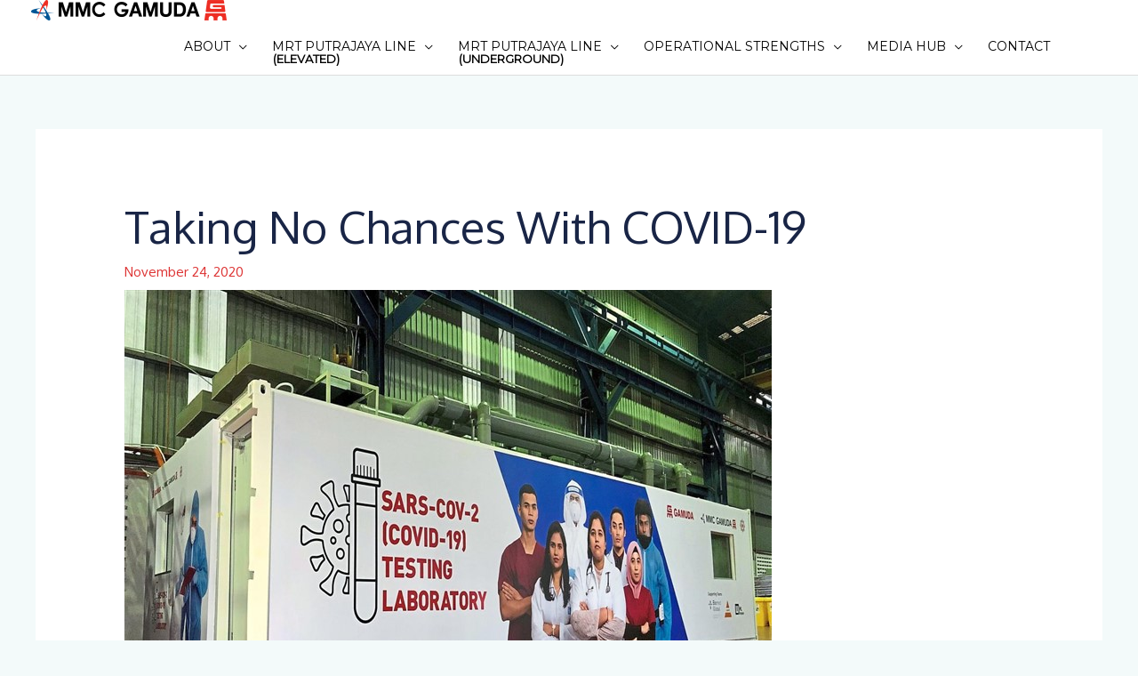

--- FILE ---
content_type: text/css
request_url: https://mmcgamudamrt.com.my/wp-content/uploads/elementor/css/post-222.css?ver=1768853150
body_size: 1051
content:
.elementor-222 .elementor-element.elementor-element-4960c2c:not(.elementor-motion-effects-element-type-background), .elementor-222 .elementor-element.elementor-element-4960c2c > .elementor-motion-effects-container > .elementor-motion-effects-layer{background-color:rgba(110, 193, 228, 0.16);}.elementor-222 .elementor-element.elementor-element-4960c2c{transition:background 0.3s, border 0.3s, border-radius 0.3s, box-shadow 0.3s;margin-top:0px;margin-bottom:0px;padding:0px 0px 20px 0px;}.elementor-222 .elementor-element.elementor-element-4960c2c > .elementor-background-overlay{transition:background 0.3s, border-radius 0.3s, opacity 0.3s;}.elementor-222 .elementor-element.elementor-element-b90eb87 > .elementor-widget-wrap > .elementor-widget:not(.elementor-widget__width-auto):not(.elementor-widget__width-initial):not(:last-child):not(.elementor-absolute){margin-block-end:10px;}.elementor-222 .elementor-element.elementor-element-b90eb87 > .elementor-element-populated{padding:40px 20px 20px 20px;}.elementor-widget-image .widget-image-caption{color:var( --e-global-color-text );}.elementor-222 .elementor-element.elementor-element-330a6f2 img{max-width:260px;}.elementor-222 .elementor-element.elementor-element-0078131 > .elementor-widget-container{margin:0px 0px 5px 0px;}.elementor-222 .elementor-element.elementor-element-0078131 img{max-width:120px;}.elementor-222 .elementor-element.elementor-element-f483af8 .elementor-repeater-item-89b41b4.elementor-social-icon{background-color:#e7eaf6;}.elementor-222 .elementor-element.elementor-element-f483af8 .elementor-repeater-item-89b41b4.elementor-social-icon i{color:#12395c;}.elementor-222 .elementor-element.elementor-element-f483af8 .elementor-repeater-item-89b41b4.elementor-social-icon svg{fill:#12395c;}.elementor-222 .elementor-element.elementor-element-f483af8 .elementor-repeater-item-e854413.elementor-social-icon{background-color:#e7eaf6;}.elementor-222 .elementor-element.elementor-element-f483af8 .elementor-repeater-item-e854413.elementor-social-icon i{color:#12395c;}.elementor-222 .elementor-element.elementor-element-f483af8 .elementor-repeater-item-e854413.elementor-social-icon svg{fill:#12395c;}.elementor-222 .elementor-element.elementor-element-f483af8 .elementor-repeater-item-807c5dc.elementor-social-icon{background-color:#e7eaf6;}.elementor-222 .elementor-element.elementor-element-f483af8 .elementor-repeater-item-807c5dc.elementor-social-icon i{color:#12395c;}.elementor-222 .elementor-element.elementor-element-f483af8 .elementor-repeater-item-807c5dc.elementor-social-icon svg{fill:#12395c;}.elementor-222 .elementor-element.elementor-element-f483af8 .elementor-repeater-item-bc25f8f.elementor-social-icon{background-color:#e7eaf6;}.elementor-222 .elementor-element.elementor-element-f483af8 .elementor-repeater-item-bc25f8f.elementor-social-icon i{color:#12395c;}.elementor-222 .elementor-element.elementor-element-f483af8 .elementor-repeater-item-bc25f8f.elementor-social-icon svg{fill:#12395c;}.elementor-222 .elementor-element.elementor-element-f483af8{--grid-template-columns:repeat(0, auto);--icon-size:20px;--grid-column-gap:25px;--grid-row-gap:0px;}.elementor-222 .elementor-element.elementor-element-f483af8 .elementor-widget-container{text-align:center;}.elementor-bc-flex-widget .elementor-222 .elementor-element.elementor-element-7d16a76.elementor-column .elementor-widget-wrap{align-items:flex-start;}.elementor-222 .elementor-element.elementor-element-7d16a76.elementor-column.elementor-element[data-element_type="column"] > .elementor-widget-wrap.elementor-element-populated{align-content:flex-start;align-items:flex-start;}.elementor-222 .elementor-element.elementor-element-7d16a76.elementor-column > .elementor-widget-wrap{justify-content:center;}.elementor-222 .elementor-element.elementor-element-7d16a76 > .elementor-widget-wrap > .elementor-widget:not(.elementor-widget__width-auto):not(.elementor-widget__width-initial):not(:last-child):not(.elementor-absolute){margin-block-end:10px;}.elementor-222 .elementor-element.elementor-element-7d16a76 > .elementor-element-populated{margin:20px 0px 0px 0px;--e-column-margin-right:0px;--e-column-margin-left:0px;padding:10px 0px 20px 0px;}.elementor-widget-heading .elementor-heading-title{color:var( --e-global-color-primary );}.elementor-222 .elementor-element.elementor-element-4e5e339 > .elementor-widget-container{padding:10px 0px 0px 0px;}.elementor-222 .elementor-element.elementor-element-4e5e339{text-align:center;}.elementor-222 .elementor-element.elementor-element-4e5e339 .elementor-heading-title{font-size:25px;color:#000000;}.elementor-widget-icon-list .elementor-icon-list-item:not(:last-child):after{border-color:var( --e-global-color-text );}.elementor-widget-icon-list .elementor-icon-list-icon i{color:var( --e-global-color-primary );}.elementor-widget-icon-list .elementor-icon-list-icon svg{fill:var( --e-global-color-primary );}.elementor-widget-icon-list .elementor-icon-list-text{color:var( --e-global-color-secondary );}.elementor-222 .elementor-element.elementor-element-9a08ff5{width:auto;max-width:auto;--e-icon-list-icon-size:10px;--icon-vertical-offset:0px;}.elementor-222 .elementor-element.elementor-element-9a08ff5 > .elementor-widget-container{padding:0px 10px 0px 10px;}.elementor-222 .elementor-element.elementor-element-9a08ff5 .elementor-icon-list-items:not(.elementor-inline-items) .elementor-icon-list-item:not(:last-child){padding-block-end:calc(0px/2);}.elementor-222 .elementor-element.elementor-element-9a08ff5 .elementor-icon-list-items:not(.elementor-inline-items) .elementor-icon-list-item:not(:first-child){margin-block-start:calc(0px/2);}.elementor-222 .elementor-element.elementor-element-9a08ff5 .elementor-icon-list-items.elementor-inline-items .elementor-icon-list-item{margin-inline:calc(0px/2);}.elementor-222 .elementor-element.elementor-element-9a08ff5 .elementor-icon-list-items.elementor-inline-items{margin-inline:calc(-0px/2);}.elementor-222 .elementor-element.elementor-element-9a08ff5 .elementor-icon-list-items.elementor-inline-items .elementor-icon-list-item:after{inset-inline-end:calc(-0px/2);}.elementor-222 .elementor-element.elementor-element-9a08ff5 .elementor-icon-list-icon i{color:#f70000;transition:color 0.3s;}.elementor-222 .elementor-element.elementor-element-9a08ff5 .elementor-icon-list-icon svg{fill:#f70000;transition:fill 0.3s;}.elementor-222 .elementor-element.elementor-element-9a08ff5 .elementor-icon-list-item > .elementor-icon-list-text, .elementor-222 .elementor-element.elementor-element-9a08ff5 .elementor-icon-list-item > a{font-weight:600;}.elementor-222 .elementor-element.elementor-element-9a08ff5 .elementor-icon-list-text{color:#325470;transition:color 0.3s;}.elementor-222 .elementor-element.elementor-element-9a08ff5 .elementor-icon-list-item:hover .elementor-icon-list-text{color:#000000;}.elementor-222 .elementor-element.elementor-element-094fb9b{width:auto;max-width:auto;--e-icon-list-icon-size:10px;--icon-vertical-offset:0px;}.elementor-222 .elementor-element.elementor-element-094fb9b > .elementor-widget-container{padding:0px 10px 0px 10px;}.elementor-222 .elementor-element.elementor-element-094fb9b .elementor-icon-list-items:not(.elementor-inline-items) .elementor-icon-list-item:not(:last-child){padding-block-end:calc(0px/2);}.elementor-222 .elementor-element.elementor-element-094fb9b .elementor-icon-list-items:not(.elementor-inline-items) .elementor-icon-list-item:not(:first-child){margin-block-start:calc(0px/2);}.elementor-222 .elementor-element.elementor-element-094fb9b .elementor-icon-list-items.elementor-inline-items .elementor-icon-list-item{margin-inline:calc(0px/2);}.elementor-222 .elementor-element.elementor-element-094fb9b .elementor-icon-list-items.elementor-inline-items{margin-inline:calc(-0px/2);}.elementor-222 .elementor-element.elementor-element-094fb9b .elementor-icon-list-items.elementor-inline-items .elementor-icon-list-item:after{inset-inline-end:calc(-0px/2);}.elementor-222 .elementor-element.elementor-element-094fb9b .elementor-icon-list-icon i{color:#f70000;transition:color 0.3s;}.elementor-222 .elementor-element.elementor-element-094fb9b .elementor-icon-list-icon svg{fill:#f70000;transition:fill 0.3s;}.elementor-222 .elementor-element.elementor-element-094fb9b .elementor-icon-list-item > .elementor-icon-list-text, .elementor-222 .elementor-element.elementor-element-094fb9b .elementor-icon-list-item > a{font-weight:600;}.elementor-222 .elementor-element.elementor-element-094fb9b .elementor-icon-list-text{color:#325470;transition:color 0.3s;}.elementor-222 .elementor-element.elementor-element-094fb9b .elementor-icon-list-item:hover .elementor-icon-list-text{color:#000000;}@media(max-width:1024px){.elementor-222 .elementor-element.elementor-element-b90eb87 > .elementor-element-populated{padding:0px 0px 0px 0px;}.elementor-222 .elementor-element.elementor-element-330a6f2 > .elementor-widget-container{padding:9px 0px 0px 0px;}.elementor-222 .elementor-element.elementor-element-0078131 > .elementor-widget-container{padding:9px 0px 0px 0px;}.elementor-222 .elementor-element.elementor-element-f483af8{--grid-column-gap:13px;}}@media(min-width:768px){.elementor-222 .elementor-element.elementor-element-7564200{width:13%;}.elementor-222 .elementor-element.elementor-element-b90eb87{width:37%;}.elementor-222 .elementor-element.elementor-element-7d16a76{width:37%;}.elementor-222 .elementor-element.elementor-element-d03d1cd{width:12.918%;}}@media(max-width:1024px) and (min-width:768px){.elementor-222 .elementor-element.elementor-element-b90eb87{width:40%;}}@media(max-width:767px){.elementor-222 .elementor-element.elementor-element-b90eb87{width:100%;}.elementor-222 .elementor-element.elementor-element-330a6f2 > .elementor-widget-container{padding:050px 0px 0px 0px;}.elementor-222 .elementor-element.elementor-element-0078131 > .elementor-widget-container{padding:0px 0px 0px 0px;}.elementor-222 .elementor-element.elementor-element-f483af8 .elementor-widget-container{text-align:center;}.elementor-222 .elementor-element.elementor-element-f483af8{--icon-size:15px;}.elementor-222 .elementor-element.elementor-element-4e5e339{text-align:center;}.elementor-222 .elementor-element.elementor-element-4e5e339 .elementor-heading-title{font-size:20px;}}

--- FILE ---
content_type: text/css
request_url: https://mmcgamudamrt.com.my/wp-content/themes/astra-child/style.css?ver=1.0.0
body_size: 469
content:
/**
Theme Name: MMC Gamuda Child
Author: Cr3on Studio
Author URI: https://www.creon.my/
Description: MMC Gamuda Child is the child theme used for your website. It is very lightweight (less than 50KB on frontend) and offers unparalleled speed. Built with SEO in mind, MMC Gamuda Child comes with schema.org code integrated so search engines will love your site. There are plenty of sidebar options and widget areas giving you a full control for customizations. Furthermore, we have included special features and templates so feel free to choose any of your favorite page builder plugin to create pages flexibly. Some of the other features: # WooCommerce Ready # Responsive # Compatible with major plugins # Translation Ready # Extendible with premium addons # Regularly updated # Designed, Developed, Maintained & 
Version: 1.0.0
License: GNU General Public License v2 or later
License URI: http://www.gnu.org/licenses/gpl-2.0.html
Text Domain: astra-child
Template: astra
*/